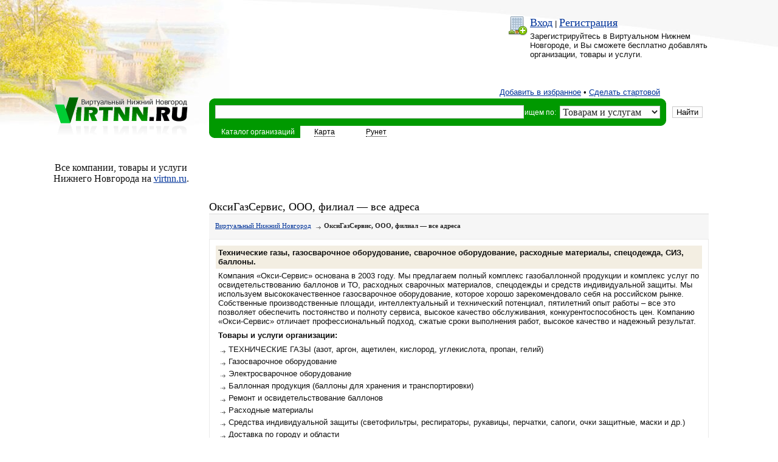

--- FILE ---
content_type: text/html; charset=windows-1251
request_url: https://virtnn.ru/catalog/alladresses_16653.htm
body_size: 4770
content:
<!DOCTYPE html>
<html>
<head>
  <title>ОксиГазСервис, ООО, филиал — все адреса</title>
  <meta name="keywords" content="ОксиГазСервис, ООО, филиал — все адреса">
  <meta name="description" content="ОксиГазСервис, ООО, филиал — все адреса">
  <meta http-equiv="content-type" content="text/html; charset=windows-1251">
  <meta name="other.language" content="Russian">
  <script src="http://api-maps.yandex.ru/1.1/index.xml?key=ALMGTk4BAAAAEpfiVwIAmHkqx_tHi3cTJAiSd-YpJDiBv_QAAAAAAAAAAAA3HR5Z7vDRBcqZQiEYbzxz4BzUCQ==" type="text/javascript"></script>
  <script type="text/javascript">

        var map, geoResult;

        // Создание обработчика для события window.onLoad
        YMaps.jQuery(function () {
            // Создание экземпляра карты и его привязка к созданному контейнеру
            map = new YMaps.Map(YMaps.jQuery("#YMapsID")[0]);

            // Установка для карты ее центра и масштаба
            map.setCenter(new YMaps.GeoPoint(43.96, 56.31), 10);

            // Добавление элементов управления
            map.addControl(new YMaps.TypeControl());
        });
                
        // Функция для отображения результата геокодирования
        // Параметр value - адрес объекта для поиска
        function showAddress (value) {
            // Удаление предыдущего результата поиска
            map.removeOverlay(geoResult);

            // Запуск процесса геокодирования
            var geocoder = new YMaps.Geocoder(value, {results: 1, boundedBy: map.getBounds()});

            // Создание обработчика для успешного завершения геокодирования
            YMaps.Events.observe(geocoder, geocoder.Events.Load, function () {
                // Если объект был найден, то добавляем его на карту
                // и центрируем карту по области обзора найденного объекта
                if (this.length()) {
                    geoResult = this.get(0);
                    map.addOverlay(geoResult);
                    map.setBounds(geoResult.getBounds());
                }else {
                    alert("Ничего не найдено")
                }
            });

            // Процесс геокодирования завершен неудачно
            YMaps.Events.observe(geocoder, geocoder.Events.Fault, function (geocoder, error) {
                alert("Произошла ошибка: " + error);
            })
        }
  </script>
  <link rel="stylesheet" href="/style/style.css" type="text/css">
  <link rel="shortcut icon" href="/favicon.ico" type="image/x-icon">
  <script type="text/javascript" src="/ajax/jquery-1.7.min.js"></script>
  <script type="text/javascript">
  var profile_page = '';
  function getBrowserInfo() {
        var t,v = undefined;
        
        if (window.chrome) t = 'Chrome';
        else if (window.opera) t = 'Opera';
        else if (document.all) {
                t = 'IE';
                var nv = navigator.appVersion;
                var s = nv.indexOf('MSIE')+5;
                v = nv.substring(s,s+1);
        } 
        else if (navigator.appName) t = 'Netscape';
        
        return {type:t,version:v};
  }

  function bookmark(a){
        var url = window.document.location;
        var title = window.document.title;
        var b = getBrowserInfo();
        
        if (b.type == 'IE' && 8 >= b.version && b.version >= 4) window.external.AddFavorite(url,title);
        else if (b.type == 'Opera') {
                a.href = url;
                a.rel = "sidebar";
                a.title = title;
                return true;
        }
        else if (b.type == "Netscape") window.sidebar.addPanel(title,url,"");
        else alert("Нажмите CTRL-D, чтобы добавить страницу в закладки.");
        return false;
  }  
  </script>
</head>
<body>
  <table border="0" cellpadding="0" cellspacing="0" width="100%" height="100%">
    <tr>
      <td height="125">
        <table border="0" cellpadding="0" cellspacing="0" style="max-width: 1300px; min-width: 1000; width: 85%;" height="100%" align="center">
          <tr>
            <td width="270"></td>
            <td align="center">
              <script type="text/javascript">
              <!--
              google_ad_client = "ca-pub-5818087095781172";
              /*ВиртНН верхний */
              google_ad_slot = "7515961200";
              google_ad_width = 320;
              google_ad_height = 50;
              //-->
              </script> 
              <script type="text/javascript" src="http://pagead2.googlesyndication.com/pagead/show_ads.js"></script>
            </td>
            <td width="350" align="right">
              <table border="0" cellpadding="2" cellspacing="0" width="350">
                <tr>
                  <td rowspan="2" valign="top">
                    <a href="/u/registration.php"><img src="/style/reg.png"></a>
                  </td>
                  <td>
                    <a href="/u/login.php" class="mainlink">Вход</a> | <a href="/u/registration.php" class="mainlink">Регистрация</a>
                  </td>
                </tr>
                <tr>
                  <td>Зарегистрируйтесь в Виртуальном Нижнем Новгороде, и Вы сможете бесплатно добавлять организации, товары и услуги.</td>
                </tr>
              </table>
            </td>
          </tr>
        </table>
      </td>
    </tr>
    <tr>
      <td>
        <table border="0" cellpadding="0" cellspacing="0" style="max-width: 1300px; min-width: 1000; width: 90%;" height="100%" align="center">
          <tr>
            <td colspan="4" height="15"></td>
          </tr>
          <tr>
            <td width="270" height="90" align="center" valign="bottom">
              <a href="/"><img src="/style/logotip.gif" alt="Виртуальный Нижний Новгород" title="Виртуальный Нижний Новгород" width="225" height="75"></a>
            </td>
            <td width="10"></td>
            <td>
              <form method="get" action="/catalog/search.php">
                <table border="0" cellpadding="0" cellspacing="0" width="100%" height="85">
                  <tr>
                    <td height="20"></td>
                    <td colspan="10" align="right">
                      <a href="javascript:void(0);" onclick="return bookmark(this);" class="small">Добавить в избранное</a> &bull; <a a="" href="#" onclick="this.style.behavior='url(#default#homepage)'; this.setHomePage('http://virtnn.ru');return false;" class="small">Сделать стартовой</a>
                    </td>
                    <td></td>
                    <td></td>
                  </tr>
                  <tr>
                    <td height="45" width="10" background="/style/search_left_2.gif"></td>
                    <td colspan="8" bgcolor="#009900"><input type="text" name="search" id="search" value=""></td>
                    <td bgcolor="#009900" width="65" align="center"><span class='smallwhite'>ищем по:</span></td>
                    <td width="165" bgcolor="#009900"><select id="search" name="searchin">
                      <option value="gs">
                        Товарам и услугам
                      </option>
                      <option value="name">
                        Названию организации
                      </option>
                      <option value="address">
                        Адресу
                      </option>
                      <option value="tel">
                        Телефону
                      </option>
                      <option value="url">
                        Сайту
                      </option>
                      <option value="mail">
                        e-mail
                      </option>
                    </select></td>
                    <td width="10" background="/style/search_right.gif"></td>
                    <td width="70" align="center"><input type="submit" value="Найти"></td>
                  </tr>
                  <tr>
                    <td height="20" background='/style/search_left_3.gif' width="5"></td>
                    <td width="140" bgcolor='#009900' align="center"><span class='smallwhite'>Каталог организаций</span></td>
                    <td width="80" align="center">
                      <a href='/map.php' class='smallbar'>Карта</a>
                    </td>
                    <td width="5"></td>
                    <td width="80" align="center">
                      <a href='/gsearch.php' class='smallbar'>Рунет</a>
                    </td>
                    <td width="5"></td>
                    <td>&nbsp;</td>
                    <td colspan="10">&nbsp;</td>
                  </tr>
                </table>
              </form>
            </td>
            <td width="50" align="center"></td>
          </tr>
          <tr>
            <td height="100" width="270">
              <div class="undervirt">
                Все компании, товары и услуги Нижнего Новгорода на <a href="/">virtnn.ru</a>.
              </div>
            </td>
            <td width="10"></td>
            <td colspan="2">
              <script async src="//pagead2.googlesyndication.com/pagead/js/adsbygoogle.js"></script> <ins class="adsbygoogle" style="display:inline-block;width:728px;height:90px" data-ad-client="ca-pub-5818087095781172" data-ad-slot="4770500406"></ins> 
              <script>


              (adsbygoogle = window.adsbygoogle || []).push({});
              </script>
            </td>
          </tr>
          <tr>
            <td valign="top">
              <script type="text/javascript">
              <!--
              google_ad_client = "ca-pub-5818087095781172";
              /* ВИРТНН 2 */
              google_ad_slot = "0463501923";
              google_ad_width = 250;
              google_ad_height = 250;
              //-->
              </script> 
              <script type="text/javascript" src="http://pagead2.googlesyndication.com/pagead/show_ads.js"></script>
            </td>
            <td></td>
            <td valign="top">
              <h1>ОксиГазСервис, ООО, филиал — все адреса</h1>
              <table border="0" cellpadding="10" cellspacing="0" width="100%" bgcolor='#F6F6F6'>
                <tr>
                  <td>
                    <a href="/" class="smalllink">Виртуальный Нижний Новгород</a> <img src="/style/strelka.gif" width="13" height="16" align="middle"> <span class='smallbold'>ОксиГазСервис, ООО, филиал — все адреса</span>
                  </td>
                </tr>
              </table>
              <table border="0" cellpadding="10" cellspacing="1" width="100%" bgcolor="#EAEAEA">
                <tr>
                  <td bgcolor="#FFFFFF">
                    <table border="0" cellpadding="4" cellspacing="0" width="100%">
                      <tr>
                        <td bgcolor='#F3EEE2'><b>Технические газы, газосварочное оборудование, сварочное оборудование, расходные материалы, спецодежда, СИЗ, баллоны.</b></td>
                      </tr>
                      <tr>
                        <td>Компания «Окси-Сервис» основана в 2003 году. Мы предлагаем полный комплекс газобаллонной продукции и комплекс услуг по освидетельствованию баллонов и ТО, расходных сварочных материалов, спецодежды и средств индивидуальной защиты. Мы используем высококачественное газосварочное оборудование, которое хорошо зарекомендовало себя на российском рынке. Собственные производственные площади, интеллектуальный и технический потенциал, пятилетний опыт работы – все это позволяет обеспечить постоянство и полноту сервиса, высокое качество обслуживания, конкурентоспособность цен. Компанию «Окси-Сервис» отличает профессиональный подход, сжатые сроки выполнения работ, высокое качество и надежный результат.</td>
                      </tr>
                      <tr>
                        <td><b>Товары и услуги организации:</b></td>
                      </tr>
                      <tr>
                        <td><img src='/style/strelka.gif' width='13' height='16' align='middle'> ТЕХНИЧЕСКИЕ ГАЗЫ (азот, аргон, ацетилен, кислород, углекислота, пропан, гелий)<br>
                        <img src='/style/strelka.gif' width='13' height='16' align='middle'> Газосварочное оборудование<br>
                        <img src='/style/strelka.gif' width='13' height='16' align='middle'> Электросварочное оборудование<br>
                        <img src='/style/strelka.gif' width='13' height='16' align='middle'> Баллонная продукция (баллоны для хранения и транспортировки)<br>
                        <img src='/style/strelka.gif' width='13' height='16' align='middle'> Ремонт и освидетельствование баллонов<br>
                        <img src='/style/strelka.gif' width='13' height='16' align='middle'> Расходные материалы<br>
                        <img src='/style/strelka.gif' width='13' height='16' align='middle'> Средства индивидуальной защиты (светофильтры, респираторы, рукавицы, перчатки, сапоги, очки защитные, маски и др.)<br>
                        <img src='/style/strelka.gif' width='13' height='16' align='middle'> Доставка по городу и области<br>
                        <img src='/style/strelka.gif' width='13' height='16' align='middle'> Проволока сварочная<br>
                        <img src='/style/strelka.gif' width='13' height='16' align='middle'> Манометры<br>
                        <img src='/style/strelka.gif' width='13' height='16' align='middle'> Электроды<br>
                        <img src='/style/strelka.gif' width='13' height='16' align='middle'> Горелки<br>
                        <img src='/style/strelka.gif' width='13' height='16' align='middle'> Редукторы (ацетиленовый, кислородный, пропановый, углекислотный)<br>
                        <img src='/style/strelka.gif' width='13' height='16' align='middle'> Рукава кислородные<br>
                        <img src='/style/strelka.gif' width='13' height='16' align='middle'> Кабели сварочные<br>
                        <img src='/style/strelka.gif' width='13' height='16' align='middle'> Спецодежда<br></td>
                      </tr>
                      <tr>
                        <td>
                          <script type="text/javascript">
                          <!--
                          google_ad_client = "ca-pub-5818087095781172";
                          /* ВИРТНН Большой */
                          google_ad_slot = "1532404600";
                          google_ad_width = 728;
                          google_ad_height = 90;
                          //-->
                          </script> 
                          <script type="text/javascript" src="http://pagead2.googlesyndication.com/pagead/show_ads.js"></script>
                        </td>
                      </tr>
                      <tr>
                        <td>
                          <b>Контактные данные:</b>
                          <table border="0" cellspacing="0" cellpadding="8">
                            <tr bgcolor="#F5F5F5">
                              <td valign='top'>
                                <form action="" id="karta" onsubmit="showAddress(this.address.value); document.getElementById('YMapsID').style.display='block'; return false;" name="karta">
                                  <input type="hidden" id="address" value="603127, город Нижний Новгород, Коновалова улица, 4"> <span class="addr">603127, город Нижний Новгород, Коновалова улица, 4</span>
                                </form>
                              </td>
                              <td><input type="submit" value="Показать на карте" id="inputmap"></td>
                            </tr>
                            <tr bgcolor="#FFFFFF">
                              <td valign='top'>
                                <form action="" id="karta" onsubmit="showAddress(this.address.value); document.getElementById('YMapsID').style.display='block'; return false;" name="karta">
                                  <input type="hidden" id="address" value="606440, город Бор, Островского улица, 24"> <span class="addr">606440, город Бор, Островского улица, 24</span>
                                </form>
                              </td>
                              <td><input type="submit" value="Показать на карте" id="inputmap"></td>
                            </tr>
                            <tr bgcolor="#F5F5F5">
                              <td valign='top'>
                                <form action="" id="karta" onsubmit="showAddress(this.address.value); document.getElementById('YMapsID').style.display='block'; return false;" name="karta">
                                  <input type="hidden" id="address" value="606000, город Дзержинск, Октябрьская улица, 154"> <span class="addr">606000, город Дзержинск, Октябрьская улица, 154</span>
                                </form>
                              </td>
                              <td><input type="submit" value="Показать на карте" id="inputmap"></td>
                            </tr>
                          </table>
                          <table border="0" cellspacing="0" cellpadding="3">
                            <tr>
                              <td valign='top'>Телефон:</td>
                              <td valign='top'><span class='smalltext'>(831)</span> 229-92-31</td>
                            </tr>
                            <tr>
                              <td valign='top'>Сайт:</td>
                              <td valign='top'>oksigaz.ru</td>
                            </tr>
                            <tr>
                              <td valign='top'>E-mail:</td>
                              <td valign='top'></td>
                            </tr>
                            <tr>
                              <td valign='top'>Время работы:</td>
                              <td valign='top'>ПН-ПТ 08:00-17:00</td>
                            </tr>
                          </table>
                        </td>
                      </tr>
                      <tr>
                        <td>
                          <div id="YMapsID" style="width:100%;height:500px; display:none;"></div>
                        </td>
                      </tr>
                    </table>
                  </td>
                </tr>
              </table>
            </td>
          </tr>
          <tr>
            <td height="30"></td>
          </tr>
        </table>
      </td>
    </tr>
    <tr>
      <td bgcolor="#F3EEE2" height="100">
        <table border="0" cellpadding="0" cellspacing="0" style="max-width: 1250px; min-width: 950; width: 88%;" height="50" align="center">
          <tr>
            <td>
              © 2009-2012 «<a href="/">Виртуальный Нижний Новгород</a>»<br>
              Вопросы и предложения:<br>
            </td>
            <td align="right">
              <img src="http://shmelle.ru/pics/counter1.gif" width="88" height="31"> <noscript>
              <div></div></noscript>
            </td>
          </tr>
        </table>
      </td>
    </tr>
  </table>
<script defer src="https://static.cloudflareinsights.com/beacon.min.js/vcd15cbe7772f49c399c6a5babf22c1241717689176015" integrity="sha512-ZpsOmlRQV6y907TI0dKBHq9Md29nnaEIPlkf84rnaERnq6zvWvPUqr2ft8M1aS28oN72PdrCzSjY4U6VaAw1EQ==" data-cf-beacon='{"version":"2024.11.0","token":"2508a945bbda49d096424373b40e3023","r":1,"server_timing":{"name":{"cfCacheStatus":true,"cfEdge":true,"cfExtPri":true,"cfL4":true,"cfOrigin":true,"cfSpeedBrain":true},"location_startswith":null}}' crossorigin="anonymous"></script>
</body>
</html>


--- FILE ---
content_type: text/html; charset=utf-8
request_url: https://www.google.com/recaptcha/api2/aframe
body_size: 266
content:
<!DOCTYPE HTML><html><head><meta http-equiv="content-type" content="text/html; charset=UTF-8"></head><body><script nonce="3-D72bacOsZG34uKJqnhfw">/** Anti-fraud and anti-abuse applications only. See google.com/recaptcha */ try{var clients={'sodar':'https://pagead2.googlesyndication.com/pagead/sodar?'};window.addEventListener("message",function(a){try{if(a.source===window.parent){var b=JSON.parse(a.data);var c=clients[b['id']];if(c){var d=document.createElement('img');d.src=c+b['params']+'&rc='+(localStorage.getItem("rc::a")?sessionStorage.getItem("rc::b"):"");window.document.body.appendChild(d);sessionStorage.setItem("rc::e",parseInt(sessionStorage.getItem("rc::e")||0)+1);localStorage.setItem("rc::h",'1768932760419');}}}catch(b){}});window.parent.postMessage("_grecaptcha_ready", "*");}catch(b){}</script></body></html>

--- FILE ---
content_type: text/css;charset=UTF-8
request_url: https://virtnn.ru/style/style.css
body_size: 1735
content:
body     {margin : 0 0 0 0; background:url(/style/back_2.jpg) no-repeat #ffffff; }
body 	{font-family: arial; color: #111111; FONT-SIZE: 13px } 
td		    {font-family: arial; FONT-SIZE: 13px}

#search {font-family: tahoma; color: #222222; font-size: 16px; width: 100%; background: ffffff;}
#address {font-family: tahoma; color: #222222; font-size: 16px; width: 100%; background: ffffff;}
#inputmap 		{font-family: arial; background: ffcc99; color: #000000; text-decoration: none; font-weight: none; FONT-SIZE: 12px; border: 0px;}


input      {border-color: #cccccc; border-style: solid; border-width: 1px; font-size : 13px; font-family : arial; background: #fdfdfd; }
textarea {border-color: #cccccc; border-style: solid; border-width: 1px; font-size : 13px; font-family : arial; background: #fdfdfd; } 
select     {border-color: #cccccc; border-style: solid; border-width: 1px; font-size : 13px; font-family : arial; background: #fdfdfd;} 
form      {margin : 0px; padding : 0px; font-family : arial; font-size : 13px;}
hr          {border-right : 0 solid #cccccc; border-top : 1px solid #cccccc; border-left : 0 solid #cccccc; border-bottom : 0 solid #cccccc; height : 1px; } 
img        { border: 0; }
Strong                  {font-family: tahoma; color: #000000; font-weight : bold; FONT-SIZE: 12px }


h1                        {font: 18px tahoma; color: #000000; border-bottom: solid 2px #eaeaea; margin: 0px 0px;}
H2                        {font: 18px tahoma; color: #000000; border-bottom: solid 2px #eaeaea; margin: 0px 0px;}


a:link 	              {font-family: arial; color: #003399; text-decoration: underline; font-weight : none; FONT-SIZE: 13px;}
a:visited             {font-family: arial; color: #003399; text-decoration: underline; font-weight : none; FONT-SIZE: 13px;}
a:hover 	          {font-family: arial; color: #cc0000; text-decoration: underline; font-weight : none; FONT-SIZE: 13px;}
a:active 	          {font-family: arial; color: #cc0000; text-decoration: underline; font-weight : none; FONT-SIZE: 13px;}


.pushed_link:link 	              {font-family: arial; color: #000000; text-decoration: none; font-weight : bold; FONT-SIZE: 13px;}
.pushed_link:visited             {font-family: arial; color: #000000; text-decoration: none; font-weight : bold; FONT-SIZE: 13px;}
.pushed_link:hover 	          {font-family: arial; color: #cc0000; text-decoration: none; font-weight : bold; FONT-SIZE: 13px;}
.pushed_link:active 	          {font-family: arial; color: #cc0000; text-decoration: none; font-weight : bold; FONT-SIZE: 13px;}


.smalllink:link 	              {font-family: tahoma; color: #003399; text-decoration: underline; font-weight : none; FONT-SIZE: 11px;}
.smalllink:visited             {font-family: tahoma; color: #003399; text-decoration: underline; font-weight : none; FONT-SIZE: 11px;}
.smalllink:hover 	          {font-family: tahoma; color: #ff0000; text-decoration: underline; font-weight : none; FONT-SIZE: 11px;}
.smalllink:active 	          {font-family: tahoma; color: #ff0000; text-decoration: underline; font-weight : none; FONT-SIZE: 11px;}


.mainlink:link 	              {font-family: tahoma; color: #003399; text-decoration: underline; font-weight : none; FONT-SIZE: 18px; }
.mainlink:visited             {font-family: tahoma; color: #003399; text-decoration: underline; font-weight : none; FONT-SIZE: 18px; }
.mainlink:hover 	          {font-family: tahoma; color: #ff0000; text-decoration: underline; font-weight : none; FONT-SIZE: 18px; }
.mainlink:active 	          {font-family: tahoma; color: #ff0000; text-decoration: underline; font-weight : none; FONT-SIZE: 18px; }

.submainlink:link 	              {font-family: arial; color: #777777; text-decoration: underline; font-weight : none; FONT-SIZE: 12px;}
.submainlink:visited            {font-family: arial; color: #777777; text-decoration: underline; font-weight : none; FONT-SIZE: 12px;}
.submainlink:hover 	          {font-family: arial; color: #ff0000; text-decoration: underline; font-weight : none; FONT-SIZE: 12px;}
.submainlink:active 	          {font-family: arial; color: #ff0000; text-decoration: underline; font-weight : none; FONT-SIZE: 12px;}


.orgslink:link 	              {font-family: arial; color: #003399; text-decoration: none; font-weight : none; FONT-SIZE: 12px; }
.orgslink:visited             {font-family: arial; color: #003399; text-decoration: none; font-weight : none; FONT-SIZE: 12px; }
.orgslink:hover 	          {font-family: arial; color: #ff0000; text-decoration: none; font-weight : none; FONT-SIZE: 12px; }
.orgslink:active 	          {font-family: arial; color: #ff0000; text-decoration: none; font-weight : none; FONT-SIZE: 12px; }



.smallbar:link 	              {font-family: arial; color: #000000; text-decoration: none; display : inline-block; border-bottom: 1px dotted; font-weight : none; FONT-SIZE: 12px;}
.smallbar:visited             {font-family: arial; color: #000000; text-decoration: none; display : inline-block; border-bottom: 1px dotted; font-weight : none; FONT-SIZE: 12px;}
.smallbar:hover 	          {font-family: arial; color: #ff0000; text-decoration: none; display : inline-block; border-bottom: 1px dotted; font-weight : none; FONT-SIZE: 12px;}
.smallbar:active 	          {font-family: arial; color: #ff0000; text-decoration: none; display : inline-block; border-bottom: 1px dotted; font-weight : none; FONT-SIZE: 12px;}

.organization:link 	              {font-family: arial; color: #003399; text-decoration: underline; font-weight : none; FONT-SIZE: 15px; }
.organization:visited            {font-family: arial; color: #003399; text-decoration: underline; font-weight : none; FONT-SIZE: 15px; }
.organization:hover 	          {font-family: arial; color: #ff0000; text-decoration: underline; font-weight : none; FONT-SIZE: 15px; }
.organization:active 	          {font-family: arial; color: #ff0000; text-decoration: underline; font-weight : none; FONT-SIZE: 15px; }

.rslink:link 	              {font-family: tahoma; color: #000000; text-decoration: none; font-weight : none; FONT-SIZE: 11px;}
.rslink:visited             {font-family: tahoma; color: #000000; text-decoration: none; font-weight : none; FONT-SIZE: 11px;}
.rslink:hover 	          {font-family: tahoma; color: #ff0000; text-decoration: none; font-weight : none; FONT-SIZE: 11px;}
.rslink:active 	          {font-family: tahoma; color: #ff0000; text-decoration: none; font-weight : none; FONT-SIZE: 11px;}

.small_to_search:link 	              {font-family: arial; color: #555555; text-decoration: underline; font-weight : none; FONT-SIZE: 12px;}
.small_to_search:visited             {font-family: arial; color: #555555; text-decoration: underline; font-weight : none; FONT-SIZE: 12px;}
.small_to_search:hover 	          {font-family: arial; color: #ff0000; text-decoration: underline; font-weight : none; FONT-SIZE: 12px;}
.small_to_search:active 	          {font-family: arial; color: #ff0000; text-decoration: underline; font-weight : none; FONT-SIZE: 12px;}

.s_small_to_search:link 	              {font-family: tahoma; color: #555555; background: ffffff; text-decoration: underline; font-weight : none; FONT-SIZE: 10px;}
.s_small_to_search:visited             {font-family: tahoma; color: #555555; background: ffffff; text-decoration: underline; font-weight : none; FONT-SIZE: 10px;}
.s_small_to_search:hover 	             {font-family: tahoma; color: #ff0000; background: ffffff; text-decoration: underline; font-weight : none; FONT-SIZE: 10px;}
.s_small_to_search:active 	          {font-family: tahoma; color: #ff0000; background: ffffff; text-decoration: underline; font-weight : none; FONT-SIZE: 10px;}

.addr 	              {font-family: arial; color: #006600; text-decoration: none; font-weight : none; FONT-SIZE: 13px; }

.addrlink:link 	              {font-family: arial; color: #555555; text-decoration: none; display : inline-block; border-bottom: 1px dotted; font-weight : none; FONT-SIZE: 12px;}
.addrlink:visited             {font-family: arial; color: #555555; text-decoration: none; display : inline-block; border-bottom: 1px dotted; font-weight : none; FONT-SIZE: 12px;}
.addrlink:hover 	          {font-family: arial; color: #ff0000; text-decoration: none; display : inline-block; border-bottom: 1px dotted; font-weight : none; FONT-SIZE: 12px;}
.addrlink:active 	          {font-family: arial; color: #ff0000; text-decoration: none; display : inline-block; border-bottom: 1px dotted; font-weight : none; FONT-SIZE: 12px;}

.big_user_link:link 	              {font-family: tahoma; color: #222222; text-decoration: none; font-weight: none; FONT-SIZE: 18px;}
.big_user_link:visited              {font-family: tahoma; color: #222222; text-decoration: none; font-weight: none; FONT-SIZE: 18px;}
.big_user_link:hover 	          {font-family: tahoma; color: #cc0000; text-decoration: none; font-weight: none; FONT-SIZE: 18px;}
.big_user_link:active 	          {font-family: tahoma; color: #cc0000; text-decoration: none; font-weight: none; FONT-SIZE: 18px;}

.big_user_link_2:link 	              {font-family: tahoma; color: #333333; text-decoration: none; font-weight: bold; FONT-SIZE: 12px;}
.big_user_link_2:visited              {font-family: tahoma; color: #333333; text-decoration: none; font-weight: bold; FONT-SIZE: 12px;}
.big_user_link_2:hover 	          {font-family: tahoma; color: #cc0000; text-decoration: none; font-weight: bold; FONT-SIZE: 12px;}
.big_user_link_2:active 	          {font-family: tahoma; color: #cc0000; text-decoration: none; font-weight: bold; FONT-SIZE: 12px;}

.arial_11:link 	              {font-family: arial; color: #003399; text-decoration: none; font-weight : none; FONT-SIZE: 11px;}
.arial_11:visited             {font-family: arial; color: #003399; text-decoration: none; font-weight : none; FONT-SIZE: 11px;}
.arial_11:hover 	          {font-family: arial; color: #cc0000; text-decoration: none; font-weight : none; FONT-SIZE: 11px;}
.arial_11:active 	          {font-family: arial; color: #cc0000; text-decoration: none; font-weight : none; FONT-SIZE: 11px;}

.arial_11_online:link 	              {font-family: arial; color: #ffffff; background : #009900; text-decoration: none; font-weight : none; FONT-SIZE: 11px;}
.arial_11_online:visited             {font-family: arial; color: #ffffff; background : #009900; text-decoration: none; font-weight : none; FONT-SIZE: 11px;}
.arial_11_online:hover 	          {font-family: arial; color: #ffffff; background : #cc0000; text-decoration: none; font-weight : none; FONT-SIZE: 11px;}
.arial_11_online:active 	          {font-family: arial; color: #ffffff; background : #cc0000; text-decoration: none; font-weight : none; FONT-SIZE: 11px;}

.small_white:link 	              {font-family: arial; color: #ffffff;  background : #555555; text-decoration: none; font-weight : none; FONT-SIZE: 11px;}
.small_white:visited             {font-family: arial; color: #ffffff;  background : #555555; text-decoration: none; font-weight : none; FONT-SIZE: 11px;}
.small_white:hover 	          {font-family: arial; color: #ffffff; background : #777777; text-decoration: none; font-weight : none; FONT-SIZE: 11px;}
.small_white:active 	          {font-family: arial; color: #ffffff;  background : #777777; text-decoration: none; font-weight : none; FONT-SIZE: 11px;}

.smallbold                    {font-family: tahoma; color: #222222;  text-decoration: none; font-weight : bold; FONT-SIZE: 11px }
.smalltext                    {font-family: arial; color: #222222;  text-decoration: none; font-weight : none; FONT-SIZE: 12px }
.smallwhite                   {font-family: arial; color: #ffffff;  text-decoration: none; font-weight : none; FONT-SIZE: 12px }

.phone                   {FONT: 28px/25px arial; COLOR: #333333;}
.descript                {font-family: tahoma; color: #000000; text-decoration: none; font-weight : none; FONT-SIZE: 14px; }
.mn                      {FONT: 18px tahoma; COLOR: #000000;}
.white             	{font-family: arial; color: #ffffff; FONT-SIZE: 14px } 
.gray12           	{font-family: arial; color: #777777; FONT-SIZE: 13px } 
.adv_price            {FONT: 22px/19px arial; COLOR: #333333;}

.news_text	         {font-family: arial; color: #000000; FONT-SIZE: 14px } 
.upt                       {font-family: arial narrow; color: #000080; text-decoration: none; font-weight : bold; FONT-SIZE: 21px }
.desc 		            {font-family: arial; color: #222222; FONT-SIZE: 12px } 
.small_black	         {font-family: arial; color: #000000; FONT-SIZE: 12px } 
.cont                      {FONT: 25px/22px arial; COLOR: #000000;}
.cnt         	           {font-family: arial; color: #000000; FONT-SIZE: 12px } 
.cont_main         {FONT: 37px/34px Times New Roman; COLOR: #990000;}
.date                  {font-family: arial; color: #222222; background: #ffff99; text-decoration: none; font-weight : bold; FONT-SIZE: 12px }
.news                  {font-family: arial; color: #444444; text-align: justify; text-decoration: none; font-weight : none; FONT-SIZE: 12px }
.spec_name         {font-family: arial; color: #ffffff; text-decoration: none; font-weight : bold; FONT-SIZE: 12px }
.middle               {font-family: arial; color:#000000; text-decoration: none; font-weight : none; font-size: 12px; }
.left_menu           {FONT: 16px arial; font-weight : bold; COLOR: #000000;}
.bigred               {font-family: arial; color:#990000; text-decoration: none; font-weight : bold; font-size: 12px; }
.garant               {font-family: tahoma; color:#00008c; text-decoration: none; font-weight : none; font-size: 11px; }
.price                 {font-family: tahoma; color:#000000; text-decoration: none; font-weight : none; font-size: 20px; }
.smallgray	        {font-family: tahoma; color: #555555; FONT-SIZE: 11px } 
.online {font-family : arial; color : #ffffff; background : #009900; text-decoration : none; font-size : 11px; }
.personal_page {font-family : arial; color : #ffffff; text-decoration : none; font-size : 11px; }
.little_gray {font-family: tahoma; color : #555555; text-decoration : none; font-size : 10px; }
.floatright { float: right; margin: 0 3px 0 0;}
td.dash {border: 2px dashed ffcc00;}

/*
############
��������� ������
############
*/
.forum_mainlink:link      { font-family: arial; color: #003399; text-decoration: underline; font-size: 18px; } 
.forum_mainlink:visited  { font-family: arial; color: #003399; text-decoration: underline; font-size: 18px; } 
.forum_mainlink:hover   { font-family: arial; color: #ff0000; text-decoration: underline; font-size: 18px; } 
.forum_mainlink:active   { font-family: arial; color: #ff0000; text-decoration: underline; font-size: 18px; } 

.forum_description { font-family : tahoma; color : #888888; text-decoration : none; font-size : 11px; }
.forum_big_text      { font-family: arial; color: #000000; text-decoration: none; font-size: 18px; } 
#quote {border-color: #eaeaea; border-style: dashed; border-width: 1px; background: #f5f5f5; padding: 5px; color: #999999; }

/*
#####################
��������� ������������ ����
#####################
*/
.popup-anch { width:100%; position:relative; z-index:1; float:left; text-align:center; font-size:18px; margin:80px 0 0 0; }
.popup-anch a { color:#000; }
.popup-anch a:hover { text-decoration:none; }
.popup-anch-bottom { margin:1500px 0 50px 0; }
.popup { display: none; position: absolute; left: 50%; margin: 150px 0 0 0;  background: #fff; width: 460px; height: 270px; box-shadow: 4px 4px 30px #130507; z-index: 2; }
.popup div { width:100%; text-align:center; padding:50px 0 0 0; font-size:23px; padding:110px 0 0; }
.popup-virtnn { float:left; width:80px; height:18px; margin:5px 0 3px 5px; background:url(/style/virtnn-small.png);}
.popup-close { float:right; width:16px; height:16px; margin:5px 5px 0 0; background:url(/style/icons/close_icon.png);}
.popup-body { display: none; background: #000; left: 0; top: 0; position: fixed; width: 100%; height: 100%; opacity: 0.5; }

.undervirt {
	font-size: 16px;
	text-align: center;
	font-family: georgia;
	margin-top: 10px;
}
.undervirt a {
	font-family: georgia;
	font-size: 16px;
}